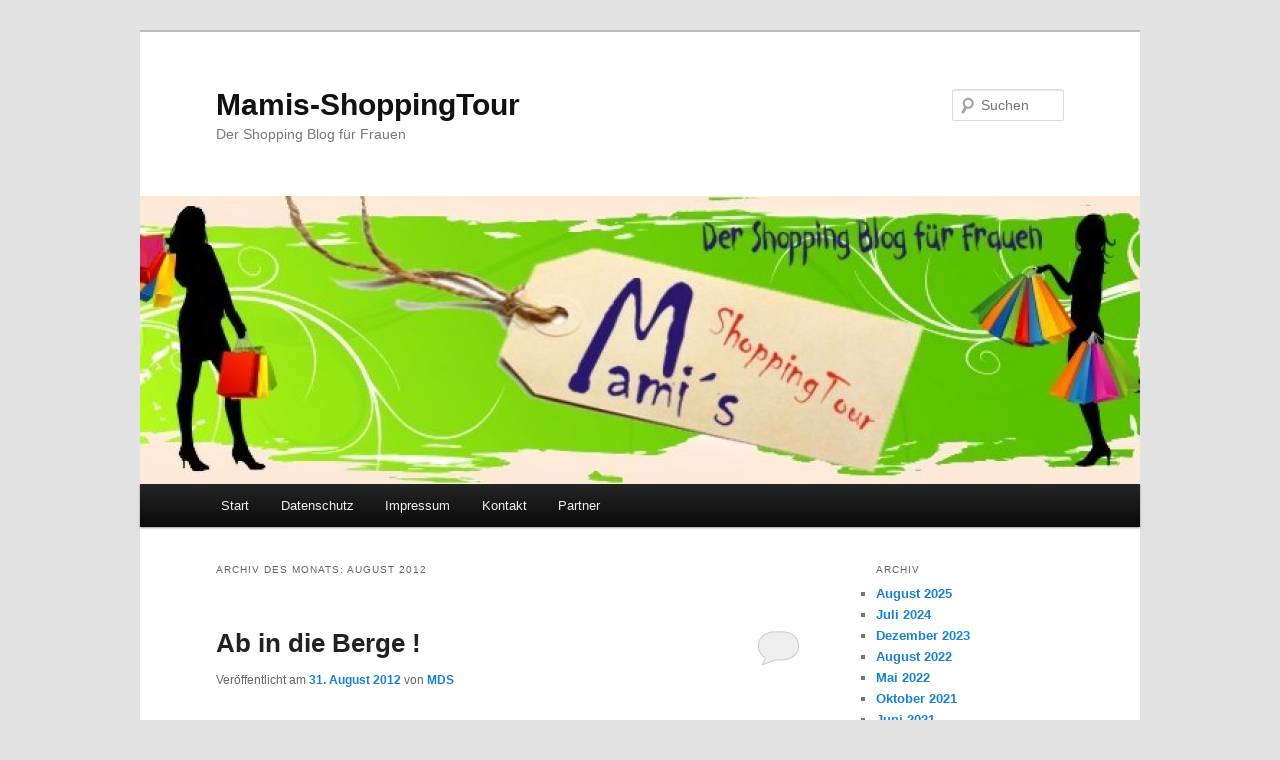

--- FILE ---
content_type: text/html; charset=UTF-8
request_url: http://www.mamis-shoppingtour.de/2012/08/
body_size: 13881
content:
<!DOCTYPE html>
<html lang="de">
<head>
<meta charset="UTF-8" />
<meta name="viewport" content="width=device-width, initial-scale=1.0" />
<title>
August | 2012 | Mamis-ShoppingTour	</title>
<link rel="profile" href="https://gmpg.org/xfn/11" />
<link rel="stylesheet" type="text/css" media="all" href="http://www.mamis-shoppingtour.de/wp-content/themes/twentyeleven/style.css?ver=20251202" />
<link rel="pingback" href="http://www.mamis-shoppingtour.de/xmlrpc.php">
<meta name='robots' content='max-image-preview:large' />
<link rel="alternate" type="application/rss+xml" title="Mamis-ShoppingTour &raquo; Feed" href="http://www.mamis-shoppingtour.de/feed/" />
<link rel="alternate" type="application/rss+xml" title="Mamis-ShoppingTour &raquo; Kommentar-Feed" href="http://www.mamis-shoppingtour.de/comments/feed/" />
<style id='wp-img-auto-sizes-contain-inline-css' type='text/css'>
img:is([sizes=auto i],[sizes^="auto," i]){contain-intrinsic-size:3000px 1500px}
/*# sourceURL=wp-img-auto-sizes-contain-inline-css */
</style>
<style id='wp-emoji-styles-inline-css' type='text/css'>

	img.wp-smiley, img.emoji {
		display: inline !important;
		border: none !important;
		box-shadow: none !important;
		height: 1em !important;
		width: 1em !important;
		margin: 0 0.07em !important;
		vertical-align: -0.1em !important;
		background: none !important;
		padding: 0 !important;
	}
/*# sourceURL=wp-emoji-styles-inline-css */
</style>
<style id='wp-block-library-inline-css' type='text/css'>
:root{--wp-block-synced-color:#7a00df;--wp-block-synced-color--rgb:122,0,223;--wp-bound-block-color:var(--wp-block-synced-color);--wp-editor-canvas-background:#ddd;--wp-admin-theme-color:#007cba;--wp-admin-theme-color--rgb:0,124,186;--wp-admin-theme-color-darker-10:#006ba1;--wp-admin-theme-color-darker-10--rgb:0,107,160.5;--wp-admin-theme-color-darker-20:#005a87;--wp-admin-theme-color-darker-20--rgb:0,90,135;--wp-admin-border-width-focus:2px}@media (min-resolution:192dpi){:root{--wp-admin-border-width-focus:1.5px}}.wp-element-button{cursor:pointer}:root .has-very-light-gray-background-color{background-color:#eee}:root .has-very-dark-gray-background-color{background-color:#313131}:root .has-very-light-gray-color{color:#eee}:root .has-very-dark-gray-color{color:#313131}:root .has-vivid-green-cyan-to-vivid-cyan-blue-gradient-background{background:linear-gradient(135deg,#00d084,#0693e3)}:root .has-purple-crush-gradient-background{background:linear-gradient(135deg,#34e2e4,#4721fb 50%,#ab1dfe)}:root .has-hazy-dawn-gradient-background{background:linear-gradient(135deg,#faaca8,#dad0ec)}:root .has-subdued-olive-gradient-background{background:linear-gradient(135deg,#fafae1,#67a671)}:root .has-atomic-cream-gradient-background{background:linear-gradient(135deg,#fdd79a,#004a59)}:root .has-nightshade-gradient-background{background:linear-gradient(135deg,#330968,#31cdcf)}:root .has-midnight-gradient-background{background:linear-gradient(135deg,#020381,#2874fc)}:root{--wp--preset--font-size--normal:16px;--wp--preset--font-size--huge:42px}.has-regular-font-size{font-size:1em}.has-larger-font-size{font-size:2.625em}.has-normal-font-size{font-size:var(--wp--preset--font-size--normal)}.has-huge-font-size{font-size:var(--wp--preset--font-size--huge)}.has-text-align-center{text-align:center}.has-text-align-left{text-align:left}.has-text-align-right{text-align:right}.has-fit-text{white-space:nowrap!important}#end-resizable-editor-section{display:none}.aligncenter{clear:both}.items-justified-left{justify-content:flex-start}.items-justified-center{justify-content:center}.items-justified-right{justify-content:flex-end}.items-justified-space-between{justify-content:space-between}.screen-reader-text{border:0;clip-path:inset(50%);height:1px;margin:-1px;overflow:hidden;padding:0;position:absolute;width:1px;word-wrap:normal!important}.screen-reader-text:focus{background-color:#ddd;clip-path:none;color:#444;display:block;font-size:1em;height:auto;left:5px;line-height:normal;padding:15px 23px 14px;text-decoration:none;top:5px;width:auto;z-index:100000}html :where(.has-border-color){border-style:solid}html :where([style*=border-top-color]){border-top-style:solid}html :where([style*=border-right-color]){border-right-style:solid}html :where([style*=border-bottom-color]){border-bottom-style:solid}html :where([style*=border-left-color]){border-left-style:solid}html :where([style*=border-width]){border-style:solid}html :where([style*=border-top-width]){border-top-style:solid}html :where([style*=border-right-width]){border-right-style:solid}html :where([style*=border-bottom-width]){border-bottom-style:solid}html :where([style*=border-left-width]){border-left-style:solid}html :where(img[class*=wp-image-]){height:auto;max-width:100%}:where(figure){margin:0 0 1em}html :where(.is-position-sticky){--wp-admin--admin-bar--position-offset:var(--wp-admin--admin-bar--height,0px)}@media screen and (max-width:600px){html :where(.is-position-sticky){--wp-admin--admin-bar--position-offset:0px}}

/*# sourceURL=wp-block-library-inline-css */
</style><style id='global-styles-inline-css' type='text/css'>
:root{--wp--preset--aspect-ratio--square: 1;--wp--preset--aspect-ratio--4-3: 4/3;--wp--preset--aspect-ratio--3-4: 3/4;--wp--preset--aspect-ratio--3-2: 3/2;--wp--preset--aspect-ratio--2-3: 2/3;--wp--preset--aspect-ratio--16-9: 16/9;--wp--preset--aspect-ratio--9-16: 9/16;--wp--preset--color--black: #000;--wp--preset--color--cyan-bluish-gray: #abb8c3;--wp--preset--color--white: #fff;--wp--preset--color--pale-pink: #f78da7;--wp--preset--color--vivid-red: #cf2e2e;--wp--preset--color--luminous-vivid-orange: #ff6900;--wp--preset--color--luminous-vivid-amber: #fcb900;--wp--preset--color--light-green-cyan: #7bdcb5;--wp--preset--color--vivid-green-cyan: #00d084;--wp--preset--color--pale-cyan-blue: #8ed1fc;--wp--preset--color--vivid-cyan-blue: #0693e3;--wp--preset--color--vivid-purple: #9b51e0;--wp--preset--color--blue: #1982d1;--wp--preset--color--dark-gray: #373737;--wp--preset--color--medium-gray: #666;--wp--preset--color--light-gray: #e2e2e2;--wp--preset--gradient--vivid-cyan-blue-to-vivid-purple: linear-gradient(135deg,rgb(6,147,227) 0%,rgb(155,81,224) 100%);--wp--preset--gradient--light-green-cyan-to-vivid-green-cyan: linear-gradient(135deg,rgb(122,220,180) 0%,rgb(0,208,130) 100%);--wp--preset--gradient--luminous-vivid-amber-to-luminous-vivid-orange: linear-gradient(135deg,rgb(252,185,0) 0%,rgb(255,105,0) 100%);--wp--preset--gradient--luminous-vivid-orange-to-vivid-red: linear-gradient(135deg,rgb(255,105,0) 0%,rgb(207,46,46) 100%);--wp--preset--gradient--very-light-gray-to-cyan-bluish-gray: linear-gradient(135deg,rgb(238,238,238) 0%,rgb(169,184,195) 100%);--wp--preset--gradient--cool-to-warm-spectrum: linear-gradient(135deg,rgb(74,234,220) 0%,rgb(151,120,209) 20%,rgb(207,42,186) 40%,rgb(238,44,130) 60%,rgb(251,105,98) 80%,rgb(254,248,76) 100%);--wp--preset--gradient--blush-light-purple: linear-gradient(135deg,rgb(255,206,236) 0%,rgb(152,150,240) 100%);--wp--preset--gradient--blush-bordeaux: linear-gradient(135deg,rgb(254,205,165) 0%,rgb(254,45,45) 50%,rgb(107,0,62) 100%);--wp--preset--gradient--luminous-dusk: linear-gradient(135deg,rgb(255,203,112) 0%,rgb(199,81,192) 50%,rgb(65,88,208) 100%);--wp--preset--gradient--pale-ocean: linear-gradient(135deg,rgb(255,245,203) 0%,rgb(182,227,212) 50%,rgb(51,167,181) 100%);--wp--preset--gradient--electric-grass: linear-gradient(135deg,rgb(202,248,128) 0%,rgb(113,206,126) 100%);--wp--preset--gradient--midnight: linear-gradient(135deg,rgb(2,3,129) 0%,rgb(40,116,252) 100%);--wp--preset--font-size--small: 13px;--wp--preset--font-size--medium: 20px;--wp--preset--font-size--large: 36px;--wp--preset--font-size--x-large: 42px;--wp--preset--spacing--20: 0.44rem;--wp--preset--spacing--30: 0.67rem;--wp--preset--spacing--40: 1rem;--wp--preset--spacing--50: 1.5rem;--wp--preset--spacing--60: 2.25rem;--wp--preset--spacing--70: 3.38rem;--wp--preset--spacing--80: 5.06rem;--wp--preset--shadow--natural: 6px 6px 9px rgba(0, 0, 0, 0.2);--wp--preset--shadow--deep: 12px 12px 50px rgba(0, 0, 0, 0.4);--wp--preset--shadow--sharp: 6px 6px 0px rgba(0, 0, 0, 0.2);--wp--preset--shadow--outlined: 6px 6px 0px -3px rgb(255, 255, 255), 6px 6px rgb(0, 0, 0);--wp--preset--shadow--crisp: 6px 6px 0px rgb(0, 0, 0);}:where(.is-layout-flex){gap: 0.5em;}:where(.is-layout-grid){gap: 0.5em;}body .is-layout-flex{display: flex;}.is-layout-flex{flex-wrap: wrap;align-items: center;}.is-layout-flex > :is(*, div){margin: 0;}body .is-layout-grid{display: grid;}.is-layout-grid > :is(*, div){margin: 0;}:where(.wp-block-columns.is-layout-flex){gap: 2em;}:where(.wp-block-columns.is-layout-grid){gap: 2em;}:where(.wp-block-post-template.is-layout-flex){gap: 1.25em;}:where(.wp-block-post-template.is-layout-grid){gap: 1.25em;}.has-black-color{color: var(--wp--preset--color--black) !important;}.has-cyan-bluish-gray-color{color: var(--wp--preset--color--cyan-bluish-gray) !important;}.has-white-color{color: var(--wp--preset--color--white) !important;}.has-pale-pink-color{color: var(--wp--preset--color--pale-pink) !important;}.has-vivid-red-color{color: var(--wp--preset--color--vivid-red) !important;}.has-luminous-vivid-orange-color{color: var(--wp--preset--color--luminous-vivid-orange) !important;}.has-luminous-vivid-amber-color{color: var(--wp--preset--color--luminous-vivid-amber) !important;}.has-light-green-cyan-color{color: var(--wp--preset--color--light-green-cyan) !important;}.has-vivid-green-cyan-color{color: var(--wp--preset--color--vivid-green-cyan) !important;}.has-pale-cyan-blue-color{color: var(--wp--preset--color--pale-cyan-blue) !important;}.has-vivid-cyan-blue-color{color: var(--wp--preset--color--vivid-cyan-blue) !important;}.has-vivid-purple-color{color: var(--wp--preset--color--vivid-purple) !important;}.has-black-background-color{background-color: var(--wp--preset--color--black) !important;}.has-cyan-bluish-gray-background-color{background-color: var(--wp--preset--color--cyan-bluish-gray) !important;}.has-white-background-color{background-color: var(--wp--preset--color--white) !important;}.has-pale-pink-background-color{background-color: var(--wp--preset--color--pale-pink) !important;}.has-vivid-red-background-color{background-color: var(--wp--preset--color--vivid-red) !important;}.has-luminous-vivid-orange-background-color{background-color: var(--wp--preset--color--luminous-vivid-orange) !important;}.has-luminous-vivid-amber-background-color{background-color: var(--wp--preset--color--luminous-vivid-amber) !important;}.has-light-green-cyan-background-color{background-color: var(--wp--preset--color--light-green-cyan) !important;}.has-vivid-green-cyan-background-color{background-color: var(--wp--preset--color--vivid-green-cyan) !important;}.has-pale-cyan-blue-background-color{background-color: var(--wp--preset--color--pale-cyan-blue) !important;}.has-vivid-cyan-blue-background-color{background-color: var(--wp--preset--color--vivid-cyan-blue) !important;}.has-vivid-purple-background-color{background-color: var(--wp--preset--color--vivid-purple) !important;}.has-black-border-color{border-color: var(--wp--preset--color--black) !important;}.has-cyan-bluish-gray-border-color{border-color: var(--wp--preset--color--cyan-bluish-gray) !important;}.has-white-border-color{border-color: var(--wp--preset--color--white) !important;}.has-pale-pink-border-color{border-color: var(--wp--preset--color--pale-pink) !important;}.has-vivid-red-border-color{border-color: var(--wp--preset--color--vivid-red) !important;}.has-luminous-vivid-orange-border-color{border-color: var(--wp--preset--color--luminous-vivid-orange) !important;}.has-luminous-vivid-amber-border-color{border-color: var(--wp--preset--color--luminous-vivid-amber) !important;}.has-light-green-cyan-border-color{border-color: var(--wp--preset--color--light-green-cyan) !important;}.has-vivid-green-cyan-border-color{border-color: var(--wp--preset--color--vivid-green-cyan) !important;}.has-pale-cyan-blue-border-color{border-color: var(--wp--preset--color--pale-cyan-blue) !important;}.has-vivid-cyan-blue-border-color{border-color: var(--wp--preset--color--vivid-cyan-blue) !important;}.has-vivid-purple-border-color{border-color: var(--wp--preset--color--vivid-purple) !important;}.has-vivid-cyan-blue-to-vivid-purple-gradient-background{background: var(--wp--preset--gradient--vivid-cyan-blue-to-vivid-purple) !important;}.has-light-green-cyan-to-vivid-green-cyan-gradient-background{background: var(--wp--preset--gradient--light-green-cyan-to-vivid-green-cyan) !important;}.has-luminous-vivid-amber-to-luminous-vivid-orange-gradient-background{background: var(--wp--preset--gradient--luminous-vivid-amber-to-luminous-vivid-orange) !important;}.has-luminous-vivid-orange-to-vivid-red-gradient-background{background: var(--wp--preset--gradient--luminous-vivid-orange-to-vivid-red) !important;}.has-very-light-gray-to-cyan-bluish-gray-gradient-background{background: var(--wp--preset--gradient--very-light-gray-to-cyan-bluish-gray) !important;}.has-cool-to-warm-spectrum-gradient-background{background: var(--wp--preset--gradient--cool-to-warm-spectrum) !important;}.has-blush-light-purple-gradient-background{background: var(--wp--preset--gradient--blush-light-purple) !important;}.has-blush-bordeaux-gradient-background{background: var(--wp--preset--gradient--blush-bordeaux) !important;}.has-luminous-dusk-gradient-background{background: var(--wp--preset--gradient--luminous-dusk) !important;}.has-pale-ocean-gradient-background{background: var(--wp--preset--gradient--pale-ocean) !important;}.has-electric-grass-gradient-background{background: var(--wp--preset--gradient--electric-grass) !important;}.has-midnight-gradient-background{background: var(--wp--preset--gradient--midnight) !important;}.has-small-font-size{font-size: var(--wp--preset--font-size--small) !important;}.has-medium-font-size{font-size: var(--wp--preset--font-size--medium) !important;}.has-large-font-size{font-size: var(--wp--preset--font-size--large) !important;}.has-x-large-font-size{font-size: var(--wp--preset--font-size--x-large) !important;}
/*# sourceURL=global-styles-inline-css */
</style>

<style id='classic-theme-styles-inline-css' type='text/css'>
/*! This file is auto-generated */
.wp-block-button__link{color:#fff;background-color:#32373c;border-radius:9999px;box-shadow:none;text-decoration:none;padding:calc(.667em + 2px) calc(1.333em + 2px);font-size:1.125em}.wp-block-file__button{background:#32373c;color:#fff;text-decoration:none}
/*# sourceURL=/wp-includes/css/classic-themes.min.css */
</style>
<link rel='stylesheet' id='twentyeleven-block-style-css' href='http://www.mamis-shoppingtour.de/wp-content/themes/twentyeleven/blocks.css?ver=20240703' type='text/css' media='all' />
<link rel='stylesheet' id='moove_gdpr_frontend-css' href='http://www.mamis-shoppingtour.de/wp-content/plugins/gdpr-cookie-compliance/dist/styles/gdpr-main.css?ver=5.0.9' type='text/css' media='all' />
<style id='moove_gdpr_frontend-inline-css' type='text/css'>
#moove_gdpr_cookie_modal,#moove_gdpr_cookie_info_bar,.gdpr_cookie_settings_shortcode_content{font-family:&#039;Nunito&#039;,sans-serif}#moove_gdpr_save_popup_settings_button{background-color:#373737;color:#fff}#moove_gdpr_save_popup_settings_button:hover{background-color:#000}#moove_gdpr_cookie_info_bar .moove-gdpr-info-bar-container .moove-gdpr-info-bar-content a.mgbutton,#moove_gdpr_cookie_info_bar .moove-gdpr-info-bar-container .moove-gdpr-info-bar-content button.mgbutton{background-color:#0C4DA2}#moove_gdpr_cookie_modal .moove-gdpr-modal-content .moove-gdpr-modal-footer-content .moove-gdpr-button-holder a.mgbutton,#moove_gdpr_cookie_modal .moove-gdpr-modal-content .moove-gdpr-modal-footer-content .moove-gdpr-button-holder button.mgbutton,.gdpr_cookie_settings_shortcode_content .gdpr-shr-button.button-green{background-color:#0C4DA2;border-color:#0C4DA2}#moove_gdpr_cookie_modal .moove-gdpr-modal-content .moove-gdpr-modal-footer-content .moove-gdpr-button-holder a.mgbutton:hover,#moove_gdpr_cookie_modal .moove-gdpr-modal-content .moove-gdpr-modal-footer-content .moove-gdpr-button-holder button.mgbutton:hover,.gdpr_cookie_settings_shortcode_content .gdpr-shr-button.button-green:hover{background-color:#fff;color:#0C4DA2}#moove_gdpr_cookie_modal .moove-gdpr-modal-content .moove-gdpr-modal-close i,#moove_gdpr_cookie_modal .moove-gdpr-modal-content .moove-gdpr-modal-close span.gdpr-icon{background-color:#0C4DA2;border:1px solid #0C4DA2}#moove_gdpr_cookie_info_bar span.moove-gdpr-infobar-allow-all.focus-g,#moove_gdpr_cookie_info_bar span.moove-gdpr-infobar-allow-all:focus,#moove_gdpr_cookie_info_bar button.moove-gdpr-infobar-allow-all.focus-g,#moove_gdpr_cookie_info_bar button.moove-gdpr-infobar-allow-all:focus,#moove_gdpr_cookie_info_bar span.moove-gdpr-infobar-reject-btn.focus-g,#moove_gdpr_cookie_info_bar span.moove-gdpr-infobar-reject-btn:focus,#moove_gdpr_cookie_info_bar button.moove-gdpr-infobar-reject-btn.focus-g,#moove_gdpr_cookie_info_bar button.moove-gdpr-infobar-reject-btn:focus,#moove_gdpr_cookie_info_bar span.change-settings-button.focus-g,#moove_gdpr_cookie_info_bar span.change-settings-button:focus,#moove_gdpr_cookie_info_bar button.change-settings-button.focus-g,#moove_gdpr_cookie_info_bar button.change-settings-button:focus{-webkit-box-shadow:0 0 1px 3px #0C4DA2;-moz-box-shadow:0 0 1px 3px #0C4DA2;box-shadow:0 0 1px 3px #0C4DA2}#moove_gdpr_cookie_modal .moove-gdpr-modal-content .moove-gdpr-modal-close i:hover,#moove_gdpr_cookie_modal .moove-gdpr-modal-content .moove-gdpr-modal-close span.gdpr-icon:hover,#moove_gdpr_cookie_info_bar span[data-href]>u.change-settings-button{color:#0C4DA2}#moove_gdpr_cookie_modal .moove-gdpr-modal-content .moove-gdpr-modal-left-content #moove-gdpr-menu li.menu-item-selected a span.gdpr-icon,#moove_gdpr_cookie_modal .moove-gdpr-modal-content .moove-gdpr-modal-left-content #moove-gdpr-menu li.menu-item-selected button span.gdpr-icon{color:inherit}#moove_gdpr_cookie_modal .moove-gdpr-modal-content .moove-gdpr-modal-left-content #moove-gdpr-menu li a span.gdpr-icon,#moove_gdpr_cookie_modal .moove-gdpr-modal-content .moove-gdpr-modal-left-content #moove-gdpr-menu li button span.gdpr-icon{color:inherit}#moove_gdpr_cookie_modal .gdpr-acc-link{line-height:0;font-size:0;color:transparent;position:absolute}#moove_gdpr_cookie_modal .moove-gdpr-modal-content .moove-gdpr-modal-close:hover i,#moove_gdpr_cookie_modal .moove-gdpr-modal-content .moove-gdpr-modal-left-content #moove-gdpr-menu li a,#moove_gdpr_cookie_modal .moove-gdpr-modal-content .moove-gdpr-modal-left-content #moove-gdpr-menu li button,#moove_gdpr_cookie_modal .moove-gdpr-modal-content .moove-gdpr-modal-left-content #moove-gdpr-menu li button i,#moove_gdpr_cookie_modal .moove-gdpr-modal-content .moove-gdpr-modal-left-content #moove-gdpr-menu li a i,#moove_gdpr_cookie_modal .moove-gdpr-modal-content .moove-gdpr-tab-main .moove-gdpr-tab-main-content a:hover,#moove_gdpr_cookie_info_bar.moove-gdpr-dark-scheme .moove-gdpr-info-bar-container .moove-gdpr-info-bar-content a.mgbutton:hover,#moove_gdpr_cookie_info_bar.moove-gdpr-dark-scheme .moove-gdpr-info-bar-container .moove-gdpr-info-bar-content button.mgbutton:hover,#moove_gdpr_cookie_info_bar.moove-gdpr-dark-scheme .moove-gdpr-info-bar-container .moove-gdpr-info-bar-content a:hover,#moove_gdpr_cookie_info_bar.moove-gdpr-dark-scheme .moove-gdpr-info-bar-container .moove-gdpr-info-bar-content button:hover,#moove_gdpr_cookie_info_bar.moove-gdpr-dark-scheme .moove-gdpr-info-bar-container .moove-gdpr-info-bar-content span.change-settings-button:hover,#moove_gdpr_cookie_info_bar.moove-gdpr-dark-scheme .moove-gdpr-info-bar-container .moove-gdpr-info-bar-content button.change-settings-button:hover,#moove_gdpr_cookie_info_bar.moove-gdpr-dark-scheme .moove-gdpr-info-bar-container .moove-gdpr-info-bar-content u.change-settings-button:hover,#moove_gdpr_cookie_info_bar span[data-href]>u.change-settings-button,#moove_gdpr_cookie_info_bar.moove-gdpr-dark-scheme .moove-gdpr-info-bar-container .moove-gdpr-info-bar-content a.mgbutton.focus-g,#moove_gdpr_cookie_info_bar.moove-gdpr-dark-scheme .moove-gdpr-info-bar-container .moove-gdpr-info-bar-content button.mgbutton.focus-g,#moove_gdpr_cookie_info_bar.moove-gdpr-dark-scheme .moove-gdpr-info-bar-container .moove-gdpr-info-bar-content a.focus-g,#moove_gdpr_cookie_info_bar.moove-gdpr-dark-scheme .moove-gdpr-info-bar-container .moove-gdpr-info-bar-content button.focus-g,#moove_gdpr_cookie_info_bar.moove-gdpr-dark-scheme .moove-gdpr-info-bar-container .moove-gdpr-info-bar-content a.mgbutton:focus,#moove_gdpr_cookie_info_bar.moove-gdpr-dark-scheme .moove-gdpr-info-bar-container .moove-gdpr-info-bar-content button.mgbutton:focus,#moove_gdpr_cookie_info_bar.moove-gdpr-dark-scheme .moove-gdpr-info-bar-container .moove-gdpr-info-bar-content a:focus,#moove_gdpr_cookie_info_bar.moove-gdpr-dark-scheme .moove-gdpr-info-bar-container .moove-gdpr-info-bar-content button:focus,#moove_gdpr_cookie_info_bar.moove-gdpr-dark-scheme .moove-gdpr-info-bar-container .moove-gdpr-info-bar-content span.change-settings-button.focus-g,span.change-settings-button:focus,button.change-settings-button.focus-g,button.change-settings-button:focus,#moove_gdpr_cookie_info_bar.moove-gdpr-dark-scheme .moove-gdpr-info-bar-container .moove-gdpr-info-bar-content u.change-settings-button.focus-g,#moove_gdpr_cookie_info_bar.moove-gdpr-dark-scheme .moove-gdpr-info-bar-container .moove-gdpr-info-bar-content u.change-settings-button:focus{color:#0C4DA2}#moove_gdpr_cookie_modal .moove-gdpr-branding.focus-g span,#moove_gdpr_cookie_modal .moove-gdpr-modal-content .moove-gdpr-tab-main a.focus-g,#moove_gdpr_cookie_modal .moove-gdpr-modal-content .moove-gdpr-tab-main .gdpr-cd-details-toggle.focus-g{color:#0C4DA2}#moove_gdpr_cookie_modal.gdpr_lightbox-hide{display:none}
/*# sourceURL=moove_gdpr_frontend-inline-css */
</style>
<script type="text/javascript" src="http://www.mamis-shoppingtour.de/wp-includes/js/jquery/jquery.min.js?ver=3.7.1" id="jquery-core-js"></script>
<script type="text/javascript" src="http://www.mamis-shoppingtour.de/wp-includes/js/jquery/jquery-migrate.min.js?ver=3.4.1" id="jquery-migrate-js"></script>
<link rel="https://api.w.org/" href="http://www.mamis-shoppingtour.de/wp-json/" /><link rel="EditURI" type="application/rsd+xml" title="RSD" href="http://www.mamis-shoppingtour.de/xmlrpc.php?rsd" />
<meta name="generator" content="WordPress 6.9" />
</head>

<body class="archive date wp-embed-responsive wp-theme-twentyeleven two-column right-sidebar">
<div class="skip-link"><a class="assistive-text" href="#content">Zum primären Inhalt springen</a></div><div class="skip-link"><a class="assistive-text" href="#secondary">Zum sekundären Inhalt springen</a></div><div id="page" class="hfeed">
	<header id="branding">
			<hgroup>
									<h1 id="site-title"><span><a href="http://www.mamis-shoppingtour.de/" rel="home" >Mamis-ShoppingTour</a></span></h1>
										<h2 id="site-description">Der Shopping Blog für Frauen</h2>
							</hgroup>

						<a href="http://www.mamis-shoppingtour.de/" rel="home" >
				<img src="http://www.mamis-shoppingtour.de/wp-content/uploads/cropped-header.jpg" width="1000" height="288" alt="Mamis-ShoppingTour" srcset="http://www.mamis-shoppingtour.de/wp-content/uploads/cropped-header.jpg 1000w, http://www.mamis-shoppingtour.de/wp-content/uploads/cropped-header-300x86.jpg 300w, http://www.mamis-shoppingtour.de/wp-content/uploads/cropped-header-768x221.jpg 768w, http://www.mamis-shoppingtour.de/wp-content/uploads/cropped-header-500x144.jpg 500w" sizes="(max-width: 1000px) 100vw, 1000px" decoding="async" fetchpriority="high" />			</a>
			
									<form method="get" id="searchform" action="http://www.mamis-shoppingtour.de/">
		<label for="s" class="assistive-text">Suchen</label>
		<input type="text" class="field" name="s" id="s" placeholder="Suchen" />
		<input type="submit" class="submit" name="submit" id="searchsubmit" value="Suchen" />
	</form>
			
			<nav id="access">
				<h3 class="assistive-text">Hauptmenü</h3>
				<div class="menu"><ul>
<li ><a href="http://www.mamis-shoppingtour.de/">Start</a></li><li class="page_item page-item-2319"><a href="http://www.mamis-shoppingtour.de/datenschutz/">Datenschutz</a></li>
<li class="page_item page-item-3"><a href="http://www.mamis-shoppingtour.de/impressum/">Impressum</a></li>
<li class="page_item page-item-11"><a href="http://www.mamis-shoppingtour.de/kontakt/">Kontakt</a></li>
<li class="page_item page-item-16"><a href="http://www.mamis-shoppingtour.de/partner/">Partner</a></li>
</ul></div>
			</nav><!-- #access -->
	</header><!-- #branding -->


	<div id="main">

		<section id="primary">
			<div id="content" role="main">

			
				<header class="page-header">
					<h1 class="page-title">
						Archiv des Monats: <span>August 2012</span>					</h1>
				</header>

							<nav id="nav-above">
				<h3 class="assistive-text">Beitragsnavigation</h3>
									<div class="nav-previous"><a href="http://www.mamis-shoppingtour.de/2012/08/page/2/" ><span class="meta-nav">&larr;</span> Ältere Beiträge</a></div>
				
							</nav><!-- #nav-above -->
			
				
					
	<article id="post-1360" class="post-1360 post type-post status-publish format-standard hentry category-fur-die-familie tag-urlaub">
		<header class="entry-header">
						<h1 class="entry-title"><a href="http://www.mamis-shoppingtour.de/ab-in-die-berge/" rel="bookmark">Ab in die Berge !</a></h1>
			
						<div class="entry-meta">
				<span class="sep">Veröffentlicht am </span><a href="http://www.mamis-shoppingtour.de/ab-in-die-berge/" title="07:38" rel="bookmark"><time class="entry-date" datetime="2012-08-31T07:38:37+00:00">31. August 2012</time></a><span class="by-author"> <span class="sep"> von </span> <span class="author vcard"><a class="url fn n" href="http://www.mamis-shoppingtour.de/author/admin/" title="Alle Beiträge von MDS anzeigen" rel="author">MDS</a></span></span>			</div><!-- .entry-meta -->
			
						<div class="comments-link">
				<a href="http://www.mamis-shoppingtour.de/ab-in-die-berge/#respond"><span class="leave-reply">Antworten</span></a>			</div>
					</header><!-- .entry-header -->

				<div class="entry-content">
			<p style="text-align: center;"><img decoding="async" class="aligncenter size-full wp-image-1361" title="© ReSt - Fotolia.com" src="http://www.mamis-shoppingtour.de/wp-content/uploads/berge.jpg" alt="© ReSt - Fotolia.com" width="300" height="300" srcset="http://www.mamis-shoppingtour.de/wp-content/uploads/berge.jpg 300w, http://www.mamis-shoppingtour.de/wp-content/uploads/berge-150x150.jpg 150w" sizes="(max-width: 300px) 100vw, 300px" /></p>
<p style="text-align: left;">Heute wollen wir uns mal einem kleinen Urlaubstipp widmen. Je nachdem, wie groß die Kinder schon sind, empfehlen wir einen kleinen Abenteuertrip in die Schweiz. Natürlich muss man nicht gleich Indiana Jones nachspielen, aber die Kinder sollten zumindest laufen können, sodass man sie nicht die ganze Zeit tragen muss. Die Bergtouren können sonst wahrlich eine Tortur werden. Allerdings gibt es auch Kinderbetreuungen, <a href="http://www.betreut.ch/babysitter/Basel/4000/25" target="_blank">wir wollten eine Kinderbetreuung in Basel finden</a> und wurden im Internet fündig, es gibt also immer eine Lösung. In Basel wollten wir eine alte Freundin besuchen und abends mal das Nachtleben erkunden. Das muss ja auch mal sein, ganz einrosten möchte man nicht. Wir haben dann gequatscht, was das Zeug hält, wenn man sich nicht regelmäßig sieht, gibt es viel Gesprächsstoff, zusätzlich ist sie jetzt auch Mutter zweier süßer Kinder.</p>
<p> <a href="http://www.mamis-shoppingtour.de/ab-in-die-berge/#more-1360" class="more-link">Weiterlesen <span class="meta-nav">&rarr;</span></a></p>
					</div><!-- .entry-content -->
		
		<footer class="entry-meta">
			
										<span class="cat-links">
					<span class="entry-utility-prep entry-utility-prep-cat-links">Veröffentlicht unter</span> <a href="http://www.mamis-shoppingtour.de/category/fur-die-familie/" rel="category tag">Für die Familie</a>			</span>
							
										<span class="sep"> | </span>
								<span class="tag-links">
					<span class="entry-utility-prep entry-utility-prep-tag-links">Verschlagwortet mit</span> <a href="http://www.mamis-shoppingtour.de/tag/urlaub/" rel="tag">urlaub</a>			</span>
							
										<span class="sep"> | </span>
						<span class="comments-link"><a href="http://www.mamis-shoppingtour.de/ab-in-die-berge/#respond"><span class="leave-reply">Schreibe einen Kommentar</span></a></span>
			
					</footer><!-- .entry-meta -->
	</article><!-- #post-1360 -->

				
					
	<article id="post-1355" class="post-1355 post type-post status-publish format-standard hentry category-fuer-mamis tag-schwanger">
		<header class="entry-header">
						<h1 class="entry-title"><a href="http://www.mamis-shoppingtour.de/hautunreinheiten-in-der-schwangerschaft/" rel="bookmark">Hautunreinheiten in der Schwangerschaft</a></h1>
			
						<div class="entry-meta">
				<span class="sep">Veröffentlicht am </span><a href="http://www.mamis-shoppingtour.de/hautunreinheiten-in-der-schwangerschaft/" title="10:47" rel="bookmark"><time class="entry-date" datetime="2012-08-30T10:47:29+00:00">30. August 2012</time></a><span class="by-author"> <span class="sep"> von </span> <span class="author vcard"><a class="url fn n" href="http://www.mamis-shoppingtour.de/author/sandra/" title="Alle Beiträge von Redakteur1 anzeigen" rel="author">Redakteur1</a></span></span>			</div><!-- .entry-meta -->
			
						<div class="comments-link">
				<a href="http://www.mamis-shoppingtour.de/hautunreinheiten-in-der-schwangerschaft/#respond"><span class="leave-reply">Antworten</span></a>			</div>
					</header><!-- .entry-header -->

				<div class="entry-content">
			<p style="text-align: center;"><img decoding="async" class="aligncenter size-full wp-image-929" title="© chrisart - Fotolia.com" src="http://www.mamis-shoppingtour.de/wp-content/uploads/schwangerschaft.jpg" alt="© chrisart - Fotolia.com" width="300" height="300" srcset="http://www.mamis-shoppingtour.de/wp-content/uploads/schwangerschaft.jpg 300w, http://www.mamis-shoppingtour.de/wp-content/uploads/schwangerschaft-150x150.jpg 150w" sizes="(max-width: 300px) 100vw, 300px" /></p>
<p style="text-align: left;">Das menschliche Leben kann eine Freude sein, vor allem dann, wenn neues Leben in einem heran wächst! Von dem Moment der ersten Nachricht bis zu dem Augenblick, an dem das eigene Kind das Licht der Welt erblickt, dauern es, in der Regel, neun Monate und teilweise sind diese anstrengend, nervenaufreibend oder schmerzhaft. Leider kommt es dabei auch oft vor, dass eine Frau nicht vor Hautunreinheiten verschont bleibt, doch es gibt nützliche Tipps und Tricks, die eine Hilfe bei Hautunreinheiten darstellen, um gegen diese unschöne Nebenerscheinung sinnvoll vorzugehen.<br />
 <a href="http://www.mamis-shoppingtour.de/hautunreinheiten-in-der-schwangerschaft/#more-1355" class="more-link">Weiterlesen <span class="meta-nav">&rarr;</span></a></p>
					</div><!-- .entry-content -->
		
		<footer class="entry-meta">
			
										<span class="cat-links">
					<span class="entry-utility-prep entry-utility-prep-cat-links">Veröffentlicht unter</span> <a href="http://www.mamis-shoppingtour.de/category/fuer-mamis/" rel="category tag">Für Mami´s</a>			</span>
							
										<span class="sep"> | </span>
								<span class="tag-links">
					<span class="entry-utility-prep entry-utility-prep-tag-links">Verschlagwortet mit</span> <a href="http://www.mamis-shoppingtour.de/tag/schwanger/" rel="tag">schwanger</a>			</span>
							
										<span class="sep"> | </span>
						<span class="comments-link"><a href="http://www.mamis-shoppingtour.de/hautunreinheiten-in-der-schwangerschaft/#respond"><span class="leave-reply">Schreibe einen Kommentar</span></a></span>
			
					</footer><!-- .entry-meta -->
	</article><!-- #post-1355 -->

				
					
	<article id="post-1350" class="post-1350 post type-post status-publish format-standard hentry category-fuer-kids tag-spielsachen">
		<header class="entry-header">
						<h1 class="entry-title"><a href="http://www.mamis-shoppingtour.de/clever-bauen-und-immer-wieder-neu-kombinieren/" rel="bookmark">Clever Bauen und immer wieder neu Kombinieren</a></h1>
			
						<div class="entry-meta">
				<span class="sep">Veröffentlicht am </span><a href="http://www.mamis-shoppingtour.de/clever-bauen-und-immer-wieder-neu-kombinieren/" title="13:23" rel="bookmark"><time class="entry-date" datetime="2012-08-29T13:23:03+00:00">29. August 2012</time></a><span class="by-author"> <span class="sep"> von </span> <span class="author vcard"><a class="url fn n" href="http://www.mamis-shoppingtour.de/author/sandra/" title="Alle Beiträge von Redakteur1 anzeigen" rel="author">Redakteur1</a></span></span>			</div><!-- .entry-meta -->
			
						<div class="comments-link">
				<a href="http://www.mamis-shoppingtour.de/clever-bauen-und-immer-wieder-neu-kombinieren/#comments">1</a>			</div>
					</header><!-- .entry-header -->

				<div class="entry-content">
			<p style="text-align: center;"><img loading="lazy" decoding="async" class="aligncenter size-full wp-image-1351" title="brio-builder" src="http://www.mamis-shoppingtour.de/wp-content/uploads/brio-builder.jpg" alt="" width="300" height="300" srcset="http://www.mamis-shoppingtour.de/wp-content/uploads/brio-builder.jpg 300w, http://www.mamis-shoppingtour.de/wp-content/uploads/brio-builder-150x150.jpg 150w" sizes="auto, (max-width: 300px) 100vw, 300px" /></p>
<p style="text-align: left;">Da wir für Sie immer wieder auf der Suche nach neuen und interessanten Sachen sind, über die wir Ihnen gerne berichten, möchten wir Ihnen heute mal wieder etwas zeigen, was die Kinderherzen sicherlich höher schlagen lässt. Bei den besagten Produkten handelt es sich um einen Baukasten aus dem Hause Brio genauer gesagt nennt sich das gute Stück<strong> Brio Builder</strong> und ist in unterschiedlichen Modellen erhältlich (Helikopter, Feuerwehr, Motorrad uva.). Derzeit leider noch nicht auf dem Markt erhältlich aber voraussichtlich ab Mitte September käuflich zu erwerben. Wir möchten Ihnen das Produkt heute schon etwas näher ans Herz legen, denn wer möchte nicht gerne sein Kind in der Entwicklung oder Kreativität unterstützen und wir sind der Meinung ein Produkt aus dem Hause Brio Builder kann hier super dazu beitragen, daß Ihr Kind spielerisch seine Entwicklung und Motorik schult.</p>
<p> <a href="http://www.mamis-shoppingtour.de/clever-bauen-und-immer-wieder-neu-kombinieren/#more-1350" class="more-link">Weiterlesen <span class="meta-nav">&rarr;</span></a></p>
					</div><!-- .entry-content -->
		
		<footer class="entry-meta">
			
										<span class="cat-links">
					<span class="entry-utility-prep entry-utility-prep-cat-links">Veröffentlicht unter</span> <a href="http://www.mamis-shoppingtour.de/category/fuer-kids/" rel="category tag">Für Kid´s</a>			</span>
							
										<span class="sep"> | </span>
								<span class="tag-links">
					<span class="entry-utility-prep entry-utility-prep-tag-links">Verschlagwortet mit</span> <a href="http://www.mamis-shoppingtour.de/tag/spielsachen/" rel="tag">spielsachen</a>			</span>
							
										<span class="sep"> | </span>
						<span class="comments-link"><a href="http://www.mamis-shoppingtour.de/clever-bauen-und-immer-wieder-neu-kombinieren/#comments"><b>Eine</b> Antwort</a></span>
			
					</footer><!-- .entry-meta -->
	</article><!-- #post-1350 -->

				
					
	<article id="post-1342" class="post-1342 post type-post status-publish format-standard hentry category-fuer-kids tag-kinder">
		<header class="entry-header">
						<h1 class="entry-title"><a href="http://www.mamis-shoppingtour.de/wenn-morgens-der-postmann-kommt/" rel="bookmark">Wenn morgens der Postmann kommt</a></h1>
			
						<div class="entry-meta">
				<span class="sep">Veröffentlicht am </span><a href="http://www.mamis-shoppingtour.de/wenn-morgens-der-postmann-kommt/" title="13:12" rel="bookmark"><time class="entry-date" datetime="2012-08-23T13:12:30+00:00">23. August 2012</time></a><span class="by-author"> <span class="sep"> von </span> <span class="author vcard"><a class="url fn n" href="http://www.mamis-shoppingtour.de/author/admin/" title="Alle Beiträge von MDS anzeigen" rel="author">MDS</a></span></span>			</div><!-- .entry-meta -->
			
						<div class="comments-link">
				<a href="http://www.mamis-shoppingtour.de/wenn-morgens-der-postmann-kommt/#respond"><span class="leave-reply">Antworten</span></a>			</div>
					</header><!-- .entry-header -->

				<div class="entry-content">
			<p style="text-align: center;"><img loading="lazy" decoding="async" class="aligncenter size-full wp-image-1343" title="kinderbriefe" src="http://www.mamis-shoppingtour.de/wp-content/uploads/kinderbriefe.jpg" alt="" width="300" height="300" srcset="http://www.mamis-shoppingtour.de/wp-content/uploads/kinderbriefe.jpg 300w, http://www.mamis-shoppingtour.de/wp-content/uploads/kinderbriefe-150x150.jpg 150w" sizes="auto, (max-width: 300px) 100vw, 300px" /></p>
<p style="text-align: left;">Wenn früh am morgen Ihre Kinder schon die Nase ganz fest an das Fenster pressen und es kaum noch abwarten können, bis der Postbote da war. Wenn Sie den Boten sehen ganz schnell zu Ihnen kommen und unbedingt den Briefkastenschlüssel möchten um die Post zu holen, dann kann es vielleicht daran liegen, dass Sie schon ganz gespannt sind ob wieder ein Brief für Sie dabei ist. Sie sind bestimmt schon ganz gespannt welche Abenteuer Possel in den letzten Tagen erlebt hat, wo er war und was er zu berichten hat. Denn Possel erlebt viel und hat viele Aufgaben und Abenteuer zu meistern und dies ist doch genau das was Kinder wollen, eine <strong>spannende Geschichte</strong> mit der Sie sich identifizieren können, das Sie in Ihrer Phantasie gemeinsam erleben können.</p>
<p style="text-align: left;"> <a href="http://www.mamis-shoppingtour.de/wenn-morgens-der-postmann-kommt/#more-1342" class="more-link">Weiterlesen <span class="meta-nav">&rarr;</span></a></p>
					</div><!-- .entry-content -->
		
		<footer class="entry-meta">
			
										<span class="cat-links">
					<span class="entry-utility-prep entry-utility-prep-cat-links">Veröffentlicht unter</span> <a href="http://www.mamis-shoppingtour.de/category/fuer-kids/" rel="category tag">Für Kid´s</a>			</span>
							
										<span class="sep"> | </span>
								<span class="tag-links">
					<span class="entry-utility-prep entry-utility-prep-tag-links">Verschlagwortet mit</span> <a href="http://www.mamis-shoppingtour.de/tag/kinder/" rel="tag">kinder</a>			</span>
							
										<span class="sep"> | </span>
						<span class="comments-link"><a href="http://www.mamis-shoppingtour.de/wenn-morgens-der-postmann-kommt/#respond"><span class="leave-reply">Schreibe einen Kommentar</span></a></span>
			
					</footer><!-- .entry-meta -->
	</article><!-- #post-1342 -->

				
					
	<article id="post-1336" class="post-1336 post type-post status-publish format-standard hentry category-fuer-kids tag-bettwasche tag-kinder">
		<header class="entry-header">
						<h1 class="entry-title"><a href="http://www.mamis-shoppingtour.de/kinderbutt-%e2%80%93-baumwolle-bettwasche-mit-motiven-fur-kinder/" rel="bookmark">Kinderbutt – Baumwolle Bettwäsche mit Motiven für Kinder</a></h1>
			
						<div class="entry-meta">
				<span class="sep">Veröffentlicht am </span><a href="http://www.mamis-shoppingtour.de/kinderbutt-%e2%80%93-baumwolle-bettwasche-mit-motiven-fur-kinder/" title="10:28" rel="bookmark"><time class="entry-date" datetime="2012-08-20T10:28:52+00:00">20. August 2012</time></a><span class="by-author"> <span class="sep"> von </span> <span class="author vcard"><a class="url fn n" href="http://www.mamis-shoppingtour.de/author/admin/" title="Alle Beiträge von MDS anzeigen" rel="author">MDS</a></span></span>			</div><!-- .entry-meta -->
			
						<div class="comments-link">
				<a href="http://www.mamis-shoppingtour.de/kinderbutt-%e2%80%93-baumwolle-bettwasche-mit-motiven-fur-kinder/#respond"><span class="leave-reply">Antworten</span></a>			</div>
					</header><!-- .entry-header -->

				<div class="entry-content">
			<p style="text-align: center;"><img loading="lazy" decoding="async" class="aligncenter size-full wp-image-1337" title="Herding Star Wars Bettwäsche" src="http://www.mamis-shoppingtour.de/wp-content/uploads/bettwaesche-starwars.jpg" alt="" width="300" height="300" srcset="http://www.mamis-shoppingtour.de/wp-content/uploads/bettwaesche-starwars.jpg 300w, http://www.mamis-shoppingtour.de/wp-content/uploads/bettwaesche-starwars-150x150.jpg 150w" sizes="auto, (max-width: 300px) 100vw, 300px" /></p>
<p style="text-align: left;">Die richtige Bettwäsche gehört zu einem Kinderzimmer einfach dazu. Die ersten Jahre ist man hier als Elternteil relativ frei und kann die Bettwäsche wählen, die einem Selbst gefällt, oder die preislich in einem angemessenen Budget liegt. Doch wenn die Kinder älter werden, dann wachsen natürlich auch die Ansprüche an die Zimmereinrichtung. Bettwäsche erhält einen wesentlich größeren Stellenwert, als sie ihn bis zu diesem Zeitpunkt hatte. Sehr gerne mögen die meisten Kinder Bettwäsche mit Motiven ihrer Lieblingshelden oder bestimmter Comic-Figuren.</p>
<p><strong>Baumwoll Bettwäsche mit vielfältigen Mustern</strong></p>
<p>Die Auswahl hochwertiger Bettwäsche aus Baumwolle bietet hier glücklicherweise für jeden Geschmack das Richtige. Motive, die begeistern und verzaubern sorgen für eine unwahrscheinliche Vielfalt im Kinderzimmer. Ob man nun auf der Suche nach <a href="http://kinderbutt-de.erwinmueller.com/shop/artikel-DE-de-KB/Zuhause/Mein-Kinderzimmer/Bettwaesche/Baumwolldruck-Bettwaesche-Star-Wars-34375-52210-0.htm" target="_blank"><strong>Star Wars Bettwäsche</strong></a> ist, oder einfach nur Hello Kitty als Motiv bevorzugt, die unterschiedlichen Bettwäsche-Sets staffieren ein Zimmer eindrucksvoll aus. Schöne Bettwäsche mit herrlichen Motiven rundet die Optik eines Zimmers auf harmonische Art und Weise ab. Wenn das Kind sich seine Bettwäsche selbst aussuchen darf, dann wird die Freude mit Sicherheit unermesslich sein.</p>
<p><strong>Bettwäsche günstig kaufen</strong></p>
<p>Natürlich ist spezielle Bettwäsche meistens nicht unbedingt günstig, wer seinem Kind jedoch den Herzenswunsch nach individueller Bettwäsche erfüllen möchte, der kann einfach <a href="http://www.gutscheinzeiger.de/kinder-butt-gutschein/" target="_blank">den <strong>Kinderbutt Gutschein</strong> von Gutscheinzeiger einlösen</a> und auf diese Arzt und Weise bares Geld sparen. Mit einem solchen Gutschein kann man bei Kinderbutt Bettwäsche kaufen, die sowohl optisch anspricht, qualitativ überzeugt und mit einem fairen Preis daherkommt. Auf diese Weise kann man seinem Kind immer die Bettwäsche kaufen, die gerade angesagt ist. Denn auch wenn Spiderman aktuell der Größte ist, wird sich das mit der Zeit natürlich wieder ändern. Auch Mädchen durchleben hier Veränderungen. An dem einen Tag ist Hello Kitty süß und niedlich, am nächsten möchten sie die Bettwäsche nicht mehr sehen. Wenn man den Kinderbutt Gutschein von Gutscheinzeiger einlösen kann, ist dies jedoch kein Problem mehr.</p>
<p><span style="color: #ffffff;">.</span></p>
<p><span style="color: #ffffff;">.</span></p>
<h6><span style="color: #000000;"><span style="color: #ffffff;">&#8230; </span>Bildquelle: (c) <a href="http://www.geschenkewunderland.de" target="_blank">Geschenkewunderland</a></span></h6>
					</div><!-- .entry-content -->
		
		<footer class="entry-meta">
			
										<span class="cat-links">
					<span class="entry-utility-prep entry-utility-prep-cat-links">Veröffentlicht unter</span> <a href="http://www.mamis-shoppingtour.de/category/fuer-kids/" rel="category tag">Für Kid´s</a>			</span>
							
										<span class="sep"> | </span>
								<span class="tag-links">
					<span class="entry-utility-prep entry-utility-prep-tag-links">Verschlagwortet mit</span> <a href="http://www.mamis-shoppingtour.de/tag/bettwasche/" rel="tag">bettwäsche</a>, <a href="http://www.mamis-shoppingtour.de/tag/kinder/" rel="tag">kinder</a>			</span>
							
										<span class="sep"> | </span>
						<span class="comments-link"><a href="http://www.mamis-shoppingtour.de/kinderbutt-%e2%80%93-baumwolle-bettwasche-mit-motiven-fur-kinder/#respond"><span class="leave-reply">Schreibe einen Kommentar</span></a></span>
			
					</footer><!-- .entry-meta -->
	</article><!-- #post-1336 -->

				
							<nav id="nav-below">
				<h3 class="assistive-text">Beitragsnavigation</h3>
									<div class="nav-previous"><a href="http://www.mamis-shoppingtour.de/2012/08/page/2/" ><span class="meta-nav">&larr;</span> Ältere Beiträge</a></div>
				
							</nav><!-- #nav-below -->
			
			
			</div><!-- #content -->
		</section><!-- #primary -->

		<div id="secondary" class="widget-area" role="complementary">
			
				<aside id="archives" class="widget">
					<h3 class="widget-title">Archiv</h3>
					<ul>
							<li><a href='http://www.mamis-shoppingtour.de/2025/08/'>August 2025</a></li>
	<li><a href='http://www.mamis-shoppingtour.de/2024/07/'>Juli 2024</a></li>
	<li><a href='http://www.mamis-shoppingtour.de/2023/12/'>Dezember 2023</a></li>
	<li><a href='http://www.mamis-shoppingtour.de/2022/08/'>August 2022</a></li>
	<li><a href='http://www.mamis-shoppingtour.de/2022/05/'>Mai 2022</a></li>
	<li><a href='http://www.mamis-shoppingtour.de/2021/10/'>Oktober 2021</a></li>
	<li><a href='http://www.mamis-shoppingtour.de/2021/06/'>Juni 2021</a></li>
	<li><a href='http://www.mamis-shoppingtour.de/2021/01/'>Januar 2021</a></li>
	<li><a href='http://www.mamis-shoppingtour.de/2020/10/'>Oktober 2020</a></li>
	<li><a href='http://www.mamis-shoppingtour.de/2020/08/'>August 2020</a></li>
	<li><a href='http://www.mamis-shoppingtour.de/2019/04/'>April 2019</a></li>
	<li><a href='http://www.mamis-shoppingtour.de/2018/08/'>August 2018</a></li>
	<li><a href='http://www.mamis-shoppingtour.de/2017/09/'>September 2017</a></li>
	<li><a href='http://www.mamis-shoppingtour.de/2016/12/'>Dezember 2016</a></li>
	<li><a href='http://www.mamis-shoppingtour.de/2016/10/'>Oktober 2016</a></li>
	<li><a href='http://www.mamis-shoppingtour.de/2016/09/'>September 2016</a></li>
	<li><a href='http://www.mamis-shoppingtour.de/2016/07/'>Juli 2016</a></li>
	<li><a href='http://www.mamis-shoppingtour.de/2016/05/'>Mai 2016</a></li>
	<li><a href='http://www.mamis-shoppingtour.de/2016/04/'>April 2016</a></li>
	<li><a href='http://www.mamis-shoppingtour.de/2015/10/'>Oktober 2015</a></li>
	<li><a href='http://www.mamis-shoppingtour.de/2015/07/'>Juli 2015</a></li>
	<li><a href='http://www.mamis-shoppingtour.de/2015/06/'>Juni 2015</a></li>
	<li><a href='http://www.mamis-shoppingtour.de/2015/04/'>April 2015</a></li>
	<li><a href='http://www.mamis-shoppingtour.de/2015/03/'>März 2015</a></li>
	<li><a href='http://www.mamis-shoppingtour.de/2014/12/'>Dezember 2014</a></li>
	<li><a href='http://www.mamis-shoppingtour.de/2014/11/'>November 2014</a></li>
	<li><a href='http://www.mamis-shoppingtour.de/2014/10/'>Oktober 2014</a></li>
	<li><a href='http://www.mamis-shoppingtour.de/2014/07/'>Juli 2014</a></li>
	<li><a href='http://www.mamis-shoppingtour.de/2014/06/'>Juni 2014</a></li>
	<li><a href='http://www.mamis-shoppingtour.de/2014/05/'>Mai 2014</a></li>
	<li><a href='http://www.mamis-shoppingtour.de/2014/03/'>März 2014</a></li>
	<li><a href='http://www.mamis-shoppingtour.de/2014/02/'>Februar 2014</a></li>
	<li><a href='http://www.mamis-shoppingtour.de/2013/12/'>Dezember 2013</a></li>
	<li><a href='http://www.mamis-shoppingtour.de/2013/11/'>November 2013</a></li>
	<li><a href='http://www.mamis-shoppingtour.de/2013/10/'>Oktober 2013</a></li>
	<li><a href='http://www.mamis-shoppingtour.de/2013/09/'>September 2013</a></li>
	<li><a href='http://www.mamis-shoppingtour.de/2013/08/'>August 2013</a></li>
	<li><a href='http://www.mamis-shoppingtour.de/2013/07/'>Juli 2013</a></li>
	<li><a href='http://www.mamis-shoppingtour.de/2013/06/'>Juni 2013</a></li>
	<li><a href='http://www.mamis-shoppingtour.de/2013/05/'>Mai 2013</a></li>
	<li><a href='http://www.mamis-shoppingtour.de/2013/04/'>April 2013</a></li>
	<li><a href='http://www.mamis-shoppingtour.de/2013/03/'>März 2013</a></li>
	<li><a href='http://www.mamis-shoppingtour.de/2013/02/'>Februar 2013</a></li>
	<li><a href='http://www.mamis-shoppingtour.de/2013/01/'>Januar 2013</a></li>
	<li><a href='http://www.mamis-shoppingtour.de/2012/12/'>Dezember 2012</a></li>
	<li><a href='http://www.mamis-shoppingtour.de/2012/11/'>November 2012</a></li>
	<li><a href='http://www.mamis-shoppingtour.de/2012/10/'>Oktober 2012</a></li>
	<li><a href='http://www.mamis-shoppingtour.de/2012/09/'>September 2012</a></li>
	<li><a href='http://www.mamis-shoppingtour.de/2012/08/' aria-current="page">August 2012</a></li>
	<li><a href='http://www.mamis-shoppingtour.de/2012/07/'>Juli 2012</a></li>
	<li><a href='http://www.mamis-shoppingtour.de/2012/06/'>Juni 2012</a></li>
	<li><a href='http://www.mamis-shoppingtour.de/2012/05/'>Mai 2012</a></li>
	<li><a href='http://www.mamis-shoppingtour.de/2012/04/'>April 2012</a></li>
	<li><a href='http://www.mamis-shoppingtour.de/2012/03/'>März 2012</a></li>
	<li><a href='http://www.mamis-shoppingtour.de/2012/02/'>Februar 2012</a></li>
	<li><a href='http://www.mamis-shoppingtour.de/2012/01/'>Januar 2012</a></li>
	<li><a href='http://www.mamis-shoppingtour.de/2011/12/'>Dezember 2011</a></li>
	<li><a href='http://www.mamis-shoppingtour.de/2011/11/'>November 2011</a></li>
	<li><a href='http://www.mamis-shoppingtour.de/2011/10/'>Oktober 2011</a></li>
	<li><a href='http://www.mamis-shoppingtour.de/2011/09/'>September 2011</a></li>
	<li><a href='http://www.mamis-shoppingtour.de/2011/08/'>August 2011</a></li>
	<li><a href='http://www.mamis-shoppingtour.de/2011/07/'>Juli 2011</a></li>
	<li><a href='http://www.mamis-shoppingtour.de/2011/06/'>Juni 2011</a></li>
	<li><a href='http://www.mamis-shoppingtour.de/2011/05/'>Mai 2011</a></li>
	<li><a href='http://www.mamis-shoppingtour.de/2011/04/'>April 2011</a></li>
	<li><a href='http://www.mamis-shoppingtour.de/2011/03/'>März 2011</a></li>
	<li><a href='http://www.mamis-shoppingtour.de/2011/02/'>Februar 2011</a></li>
	<li><a href='http://www.mamis-shoppingtour.de/2011/01/'>Januar 2011</a></li>
	<li><a href='http://www.mamis-shoppingtour.de/2010/12/'>Dezember 2010</a></li>
	<li><a href='http://www.mamis-shoppingtour.de/2010/11/'>November 2010</a></li>
	<li><a href='http://www.mamis-shoppingtour.de/2010/10/'>Oktober 2010</a></li>
	<li><a href='http://www.mamis-shoppingtour.de/2010/09/'>September 2010</a></li>
	<li><a href='http://www.mamis-shoppingtour.de/2010/08/'>August 2010</a></li>
	<li><a href='http://www.mamis-shoppingtour.de/2010/07/'>Juli 2010</a></li>
	<li><a href='http://www.mamis-shoppingtour.de/2010/06/'>Juni 2010</a></li>
	<li><a href='http://www.mamis-shoppingtour.de/2010/05/'>Mai 2010</a></li>
					</ul>
				</aside>

				<aside id="meta" class="widget">
					<h3 class="widget-title">Meta</h3>
					<ul>
												<li><a href="http://www.mamis-shoppingtour.de/wp-login.php">Anmelden</a></li>
											</ul>
				</aside>

					</div><!-- #secondary .widget-area -->

	</div><!-- #main -->

	<footer id="colophon">

			

			<div id="site-generator">
								<a class="privacy-policy-link" href="http://www.mamis-shoppingtour.de/datenschutz/" rel="privacy-policy">Datenschutz</a><span role="separator" aria-hidden="true"></span>				<a href="https://de.wordpress.org/" class="imprint" title="Eine semantische, persönliche Publikationsplattform">
					Mit Stolz präsentiert von WordPress				</a>
			</div>
	</footer><!-- #colophon -->
</div><!-- #page -->

<script type="speculationrules">
{"prefetch":[{"source":"document","where":{"and":[{"href_matches":"/*"},{"not":{"href_matches":["/wp-*.php","/wp-admin/*","/wp-content/uploads/*","/wp-content/*","/wp-content/plugins/*","/wp-content/themes/twentyeleven/*","/*\\?(.+)"]}},{"not":{"selector_matches":"a[rel~=\"nofollow\"]"}},{"not":{"selector_matches":".no-prefetch, .no-prefetch a"}}]},"eagerness":"conservative"}]}
</script>
	<!--copyscapeskip-->
	<aside id="moove_gdpr_cookie_info_bar" class="moove-gdpr-info-bar-hidden moove-gdpr-align-center moove-gdpr-dark-scheme gdpr_infobar_postion_bottom" aria-label="GDPR Cookie-Banner" style="display: none;">
	<div class="moove-gdpr-info-bar-container">
		<div class="moove-gdpr-info-bar-content">
		
<div class="moove-gdpr-cookie-notice">
  <p>Wir verwenden Cookies, um dir die bestmögliche Erfahrung auf unserer Website zu bieten.</p><p>You can find out more about which cookies we are using or switch them off in <button  aria-haspopup="true" data-href="#moove_gdpr_cookie_modal" class="change-settings-button">settings</button>.</p></div>
<!--  .moove-gdpr-cookie-notice -->
		
<div class="moove-gdpr-button-holder">
			<button class="mgbutton moove-gdpr-infobar-allow-all gdpr-fbo-0" aria-label="Akzeptieren" >Akzeptieren</button>
		</div>
<!--  .button-container -->
		</div>
		<!-- moove-gdpr-info-bar-content -->
	</div>
	<!-- moove-gdpr-info-bar-container -->
	</aside>
	<!-- #moove_gdpr_cookie_info_bar -->
	<!--/copyscapeskip-->
<script type="text/javascript" id="moove_gdpr_frontend-js-extra">
/* <![CDATA[ */
var moove_frontend_gdpr_scripts = {"ajaxurl":"http://www.mamis-shoppingtour.de/wp-admin/admin-ajax.php","post_id":"1360","plugin_dir":"http://www.mamis-shoppingtour.de/wp-content/plugins/gdpr-cookie-compliance","show_icons":"all","is_page":"","ajax_cookie_removal":"false","strict_init":"2","enabled_default":{"strict":1,"third_party":0,"advanced":0,"performance":0,"preference":0},"geo_location":"false","force_reload":"false","is_single":"","hide_save_btn":"false","current_user":"0","cookie_expiration":"365","script_delay":"2000","close_btn_action":"1","close_btn_rdr":"","scripts_defined":"{\"cache\":true,\"header\":\"\",\"body\":\"\",\"footer\":\"\",\"thirdparty\":{\"header\":\"\",\"body\":\"\",\"footer\":\"\"},\"strict\":{\"header\":\"\",\"body\":\"\",\"footer\":\"\"},\"advanced\":{\"header\":\"\",\"body\":\"\",\"footer\":\"\"}}","gdpr_scor":"true","wp_lang":"","wp_consent_api":"false","gdpr_nonce":"cdae07a897"};
//# sourceURL=moove_gdpr_frontend-js-extra
/* ]]> */
</script>
<script type="text/javascript" src="http://www.mamis-shoppingtour.de/wp-content/plugins/gdpr-cookie-compliance/dist/scripts/main.js?ver=5.0.9" id="moove_gdpr_frontend-js"></script>
<script type="text/javascript" id="moove_gdpr_frontend-js-after">
/* <![CDATA[ */
var gdpr_consent__strict = "false"
var gdpr_consent__thirdparty = "false"
var gdpr_consent__advanced = "false"
var gdpr_consent__performance = "false"
var gdpr_consent__preference = "false"
var gdpr_consent__cookies = ""
//# sourceURL=moove_gdpr_frontend-js-after
/* ]]> */
</script>
<script id="wp-emoji-settings" type="application/json">
{"baseUrl":"https://s.w.org/images/core/emoji/17.0.2/72x72/","ext":".png","svgUrl":"https://s.w.org/images/core/emoji/17.0.2/svg/","svgExt":".svg","source":{"concatemoji":"http://www.mamis-shoppingtour.de/wp-includes/js/wp-emoji-release.min.js?ver=6.9"}}
</script>
<script type="module">
/* <![CDATA[ */
/*! This file is auto-generated */
const a=JSON.parse(document.getElementById("wp-emoji-settings").textContent),o=(window._wpemojiSettings=a,"wpEmojiSettingsSupports"),s=["flag","emoji"];function i(e){try{var t={supportTests:e,timestamp:(new Date).valueOf()};sessionStorage.setItem(o,JSON.stringify(t))}catch(e){}}function c(e,t,n){e.clearRect(0,0,e.canvas.width,e.canvas.height),e.fillText(t,0,0);t=new Uint32Array(e.getImageData(0,0,e.canvas.width,e.canvas.height).data);e.clearRect(0,0,e.canvas.width,e.canvas.height),e.fillText(n,0,0);const a=new Uint32Array(e.getImageData(0,0,e.canvas.width,e.canvas.height).data);return t.every((e,t)=>e===a[t])}function p(e,t){e.clearRect(0,0,e.canvas.width,e.canvas.height),e.fillText(t,0,0);var n=e.getImageData(16,16,1,1);for(let e=0;e<n.data.length;e++)if(0!==n.data[e])return!1;return!0}function u(e,t,n,a){switch(t){case"flag":return n(e,"\ud83c\udff3\ufe0f\u200d\u26a7\ufe0f","\ud83c\udff3\ufe0f\u200b\u26a7\ufe0f")?!1:!n(e,"\ud83c\udde8\ud83c\uddf6","\ud83c\udde8\u200b\ud83c\uddf6")&&!n(e,"\ud83c\udff4\udb40\udc67\udb40\udc62\udb40\udc65\udb40\udc6e\udb40\udc67\udb40\udc7f","\ud83c\udff4\u200b\udb40\udc67\u200b\udb40\udc62\u200b\udb40\udc65\u200b\udb40\udc6e\u200b\udb40\udc67\u200b\udb40\udc7f");case"emoji":return!a(e,"\ud83e\u1fac8")}return!1}function f(e,t,n,a){let r;const o=(r="undefined"!=typeof WorkerGlobalScope&&self instanceof WorkerGlobalScope?new OffscreenCanvas(300,150):document.createElement("canvas")).getContext("2d",{willReadFrequently:!0}),s=(o.textBaseline="top",o.font="600 32px Arial",{});return e.forEach(e=>{s[e]=t(o,e,n,a)}),s}function r(e){var t=document.createElement("script");t.src=e,t.defer=!0,document.head.appendChild(t)}a.supports={everything:!0,everythingExceptFlag:!0},new Promise(t=>{let n=function(){try{var e=JSON.parse(sessionStorage.getItem(o));if("object"==typeof e&&"number"==typeof e.timestamp&&(new Date).valueOf()<e.timestamp+604800&&"object"==typeof e.supportTests)return e.supportTests}catch(e){}return null}();if(!n){if("undefined"!=typeof Worker&&"undefined"!=typeof OffscreenCanvas&&"undefined"!=typeof URL&&URL.createObjectURL&&"undefined"!=typeof Blob)try{var e="postMessage("+f.toString()+"("+[JSON.stringify(s),u.toString(),c.toString(),p.toString()].join(",")+"));",a=new Blob([e],{type:"text/javascript"});const r=new Worker(URL.createObjectURL(a),{name:"wpTestEmojiSupports"});return void(r.onmessage=e=>{i(n=e.data),r.terminate(),t(n)})}catch(e){}i(n=f(s,u,c,p))}t(n)}).then(e=>{for(const n in e)a.supports[n]=e[n],a.supports.everything=a.supports.everything&&a.supports[n],"flag"!==n&&(a.supports.everythingExceptFlag=a.supports.everythingExceptFlag&&a.supports[n]);var t;a.supports.everythingExceptFlag=a.supports.everythingExceptFlag&&!a.supports.flag,a.supports.everything||((t=a.source||{}).concatemoji?r(t.concatemoji):t.wpemoji&&t.twemoji&&(r(t.twemoji),r(t.wpemoji)))});
//# sourceURL=http://www.mamis-shoppingtour.de/wp-includes/js/wp-emoji-loader.min.js
/* ]]> */
</script>

    
	<!--copyscapeskip-->
	<!-- V1 -->
	<dialog id="moove_gdpr_cookie_modal" class="gdpr_lightbox-hide" aria-modal="true" aria-label="GDPR Einstellungsansicht">
	<div class="moove-gdpr-modal-content moove-clearfix logo-position-left moove_gdpr_modal_theme_v1">
		    
		<button class="moove-gdpr-modal-close" autofocus aria-label="GDPR Cookie-Einstellungen schließen">
			<span class="gdpr-sr-only">GDPR Cookie-Einstellungen schließen</span>
			<span class="gdpr-icon moovegdpr-arrow-close"></span>
		</button>
				<div class="moove-gdpr-modal-left-content">
		
<div class="moove-gdpr-company-logo-holder">
	<img src="http://www.mamis-shoppingtour.de/wp-content/plugins/gdpr-cookie-compliance/dist/images/gdpr-logo.png" alt="Mamis-ShoppingTour"   width="350"  height="233"  class="img-responsive" />
</div>
<!--  .moove-gdpr-company-logo-holder -->
		<ul id="moove-gdpr-menu">
			
<li class="menu-item-on menu-item-privacy_overview menu-item-selected">
	<button data-href="#privacy_overview" class="moove-gdpr-tab-nav" aria-label="Datenschutz-Übersicht">
	<span class="gdpr-nav-tab-title">Datenschutz-Übersicht</span>
	</button>
</li>

	<li class="menu-item-strict-necessary-cookies menu-item-off">
	<button data-href="#strict-necessary-cookies" class="moove-gdpr-tab-nav" aria-label="Cookie Hinweis">
		<span class="gdpr-nav-tab-title">Cookie Hinweis</span>
	</button>
	</li>





		</ul>
		
<div class="moove-gdpr-branding-cnt">
			<a href="https://wordpress.org/plugins/gdpr-cookie-compliance/" rel="noopener noreferrer" target="_blank" class='moove-gdpr-branding'>Powered by&nbsp; <span>GDPR Cookie Compliance</span></a>
		</div>
<!--  .moove-gdpr-branding -->
		</div>
		<!--  .moove-gdpr-modal-left-content -->
		<div class="moove-gdpr-modal-right-content">
		<div class="moove-gdpr-modal-title">
			 
		</div>
		<!-- .moove-gdpr-modal-ritle -->
		<div class="main-modal-content">

			<div class="moove-gdpr-tab-content">
			
<div id="privacy_overview" class="moove-gdpr-tab-main">
		<span class="tab-title">Datenschutz-Übersicht</span>
		<div class="moove-gdpr-tab-main-content">
	<p>Diese Website verwendet Cookies, damit wir dir die bestmögliche Benutzererfahrung bieten können. Cookie-Informationen werden in deinem Browser gespeichert und führen Funktionen aus, wie das Wiedererkennen von dir, wenn du auf unsere Website zurückkehrst, und hilft unserem Team zu verstehen, welche Abschnitte der Website für dich am interessantesten und nützlichsten sind.</p>
		</div>
	<!--  .moove-gdpr-tab-main-content -->

</div>
<!-- #privacy_overview -->
			
  <div id="strict-necessary-cookies" class="moove-gdpr-tab-main" style="display:none">
    <span class="tab-title">Cookie Hinweis</span>
    <div class="moove-gdpr-tab-main-content">
      <p>Unbedingt notwendige Cookies sollten jederzeit aktiviert sein, damit wir deine Einstellungen für die Cookie-Einstellungen speichern können.</p>
      <div class="moove-gdpr-status-bar ">
        <div class="gdpr-cc-form-wrap">
          <div class="gdpr-cc-form-fieldset">
            <label class="cookie-switch" for="moove_gdpr_strict_cookies">    
              <span class="gdpr-sr-only">Cookies aktivieren oder deaktivieren</span>        
              <input type="checkbox" aria-label="Cookie Hinweis"  value="check" name="moove_gdpr_strict_cookies" id="moove_gdpr_strict_cookies">
              <span class="cookie-slider cookie-round gdpr-sr" data-text-enable="Aktiviert" data-text-disabled="Deaktiviert">
                <span class="gdpr-sr-label">
                  <span class="gdpr-sr-enable">Aktiviert</span>
                  <span class="gdpr-sr-disable">Deaktiviert</span>
                </span>
              </span>
            </label>
          </div>
          <!-- .gdpr-cc-form-fieldset -->
        </div>
        <!-- .gdpr-cc-form-wrap -->
      </div>
      <!-- .moove-gdpr-status-bar -->
                                              
    </div>
    <!--  .moove-gdpr-tab-main-content -->
  </div>
  <!-- #strict-necesarry-cookies -->
			
			
									
			</div>
			<!--  .moove-gdpr-tab-content -->
		</div>
		<!--  .main-modal-content -->
		<div class="moove-gdpr-modal-footer-content">
			<div class="moove-gdpr-button-holder">
						<button class="mgbutton moove-gdpr-modal-allow-all button-visible" aria-label="Alle aktivieren">Alle aktivieren</button>
								<button class="mgbutton moove-gdpr-modal-save-settings button-visible" aria-label="Einstellungen speichern">Einstellungen speichern</button>
				</div>
<!--  .moove-gdpr-button-holder -->
		</div>
		<!--  .moove-gdpr-modal-footer-content -->
		</div>
		<!--  .moove-gdpr-modal-right-content -->

		<div class="moove-clearfix"></div>

	</div>
	<!--  .moove-gdpr-modal-content -->
	</dialog>
	<!-- #moove_gdpr_cookie_modal -->
	<!--/copyscapeskip-->

</body>
</html>
